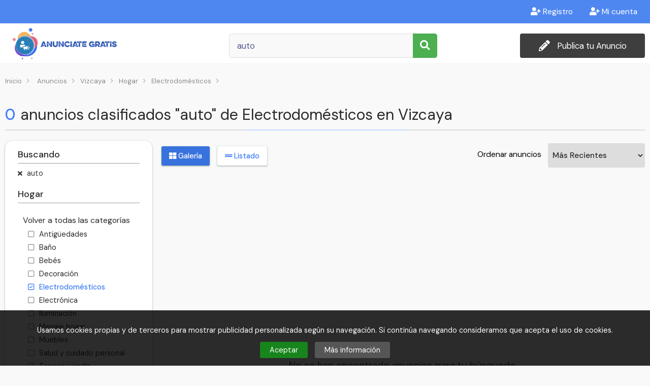

--- FILE ---
content_type: text/html; charset=UTF-8
request_url: https://www.anunciategratis.es/electrodomesticos-en-vizcaya/auto.html
body_size: 5044
content:
<!doctype html>
<html lang="es" xmlns:fb="http://ogp.me/ns/fb#" prefix="og: http://ogp.me/ns# fb: http://ogp.me/ns/fb#">
<head>
<base href="https://www.anunciategratis.es/">
<link rel="canonical" href="https://www.anunciategratis.es/electrodomesticos-en-vizcaya/auto.html" /><meta name="viewport" content="width=device-width, initial-scale=1, maximum-scale=1">
<meta http-equiv="content-type" content="text/html; charset=utf-8">
<link rel="shortcut icon" type="image/x-icon" href="https://www.anunciategratis.es/src/images/favicon.ico">
<title>Auto Vizcaya - Anunciate Gratis</title>
<meta name="description" content="Auto Vizcaya">
<meta name="keywords" content="anuncios, segunda mano, compraventa, comprar, vender, anuncios gratis, clasificados">
<meta name="robots" content="index,follow">
<meta property="og:title" content="Auto Vizcaya - Anunciate Gratis">        
<meta property="og:description" content="Auto Vizcaya">
<meta property="og:site_name" content="Anunciate Gratis">
<meta property="og:url" content="https://www.anunciategratis.es/electrodomesticos-en-vizcaya/auto.html">
<meta property="og:type" content="website">
<script src="https://kit.fontawesome.com/df91534ca2.js" crossorigin="anonymous"></script>
<link rel="stylesheet" media="all" type="text/css" href="https://www.anunciategratis.es/src/css/style.css">
<link rel="alternate" type="application/rss+xml" title="Auto Vizcaya - Anunciate Gratis" href="https://www.anunciategratis.es/feed/">
<script src="https://ajax.googleapis.com/ajax/libs/jquery/2.2.4/jquery.min.js"></script>
<script type="text/javascript">
var site_url = 'https://www.anunciategratis.es/';
</script>
<!-- Global site tag (gtag.js) - Google Analytics -->
<script async src="https://www.googletagmanager.com/gtag/js?id=G-SY4NESSNDR"></script>
<script>
  window.dataLayer = window.dataLayer || [];
  function gtag(){dataLayer.push(arguments);}
  gtag('js', new Date());

  gtag('config', 'G-SY4NESSNDR');
</script>

</head>
<body>
<div class="topbar">
	<div class="center_content">
    	<div class="navbar">
			            <a href="publicar-anuncio-gratis/" class="only-mb"><i class="fa fa-plus-square" aria-hidden="true"></i> Publica tu Anuncio</a>
            <a href="crear-cuenta/"><i class="fa fa-user-plus" aria-hidden="true"></i> Registro</a>
            <a class="user-menu login" href="javascript:void(0);"><i class="fa fa-user-plus" aria-hidden="true"></i> Mi cuenta</a>
                   </div>
	</div>
</div>
<header>
    <div class="center_content">
    	<i class="fa fa-bars menu-navbar" aria-hidden="true"></i>
        <a href="index.php"><span class="logo"></span></a>
               	<i class="fa fa-filter open_filter" aria-hidden="true"></i>
                <div class="search">
        <div class="input_search">
        <input itemprop="query-input" type="text" name="keyword_search" id="keyword_search" required placeholder="Buscar anuncios..." value="auto">
        <span class="button_search transition" id="but_search_main"><i class="fa fa-search"></i></span>
        </div>
        <a href="publicar-anuncio-gratis/" class="post_item_link transition"><i class="fa fa-pencil"></i> <span>Publica tu Anuncio</span></a>	
		</div>
	</div>
</header>


<div id="breadcrumbs">

<ul class="breadcrumbs" itemscope itemtype="http://schema.org/BreadcrumbList">

<li class="bread-item" itemprop="itemListElement" itemscope itemtype="http://schema.org/ListItem">
			<a href="https://www.anunciategratis.es/" itemprop="item"><span itemprop="name">Inicio</span></a>
			<meta itemprop="position" content="1" />
			<i class="fa fa-angle-right" aria-hidden="true"></i>
			</li>
<li class="bread-item" itemprop="itemListElement" itemscope itemtype="http://schema.org/ListItem">
			<a href="https://www.anunciategratis.es/clasificados/" itemprop="item"><span itemprop="name">Anuncios</span></a>
			<meta itemprop="position" content="2" />
			<i class="fa fa-angle-right" aria-hidden="true"></i>
			</li><li class="bread-item" itemprop="itemListElement" itemscope itemtype="http://schema.org/ListItem">
			<a href="https://www.anunciategratis.es/clasificados-en-vizcaya/" itemprop="item"><span itemprop="name">Vizcaya</span></a>
			<meta itemprop="position" content="3" />
			<i class="fa fa-angle-right" aria-hidden="true"></i>
			</li><li class="bread-item" itemprop="itemListElement" itemscope itemtype="http://schema.org/ListItem">
			<a href="https://www.anunciategratis.es/hogar-en-vizcaya//" itemprop="item"><span itemprop="name">Hogar</span></a>
			<meta itemprop="position" content="" />
			<i class="fa fa-angle-right" aria-hidden="true"></i>
			</li><li class="bread-item" itemprop="itemListElement" itemscope itemtype="http://schema.org/ListItem">
			<a href="https://www.anunciategratis.es/electrodomesticos-en-vizcaya//" itemprop="item"><span itemprop="name">Electrodomésticos</span></a>
			<meta itemprop="position" content="" />
			<i class="fa fa-angle-right" aria-hidden="true"></i>
			</li>
</ul>

</div><section>
	<div class="title_listing">
<i>0</i> <h1>anuncios clasificados "auto"  de  Electrodomésticos  en  Vizcaya</h1>
</div>
<span class="separator"><i></i></span>


<div class="col_lt small">
<div class="filter">
<div class="filter_options">
<div class="listfilter">
	<span class="title">Buscando</span>
    <a href="/electrodomesticos-en-vizcaya/" class="search_term"><i class="fa fa-times" aria-hidden="true"></i> auto</a>
</div>

<div class="listfilter">
	    <h2 class="title">Hogar</h2>
		<ul>
		<li class="toplist"><a href="clasificados-en-vizcaya/auto.html">Volver a todas las categorías</a></li>
        		<li><a href="antiguedades-en-vizcaya/auto.html">
		<i class="fa fa-square-o" aria-hidden="true"></i> Antigüedades</a></li>
        		<li><a href="bano-1-en-vizcaya/auto.html">
		<i class="fa fa-square-o" aria-hidden="true"></i> Baño</a></li>
        		<li><a href="bebes-1-en-vizcaya/auto.html">
		<i class="fa fa-square-o" aria-hidden="true"></i> Bebés</a></li>
        		<li><a href="decoracion-en-vizcaya/auto.html">
		<i class="fa fa-square-o" aria-hidden="true"></i> Decoración</a></li>
        		<li class="selected"><a href="electrodomesticos-en-vizcaya/auto.html">
		<i class="fa fa-check-square-o" aria-hidden="true"></i> Electrodomésticos</a></li>
        		<li><a href="electronica-en-vizcaya/auto.html">
		<i class="fa fa-square-o" aria-hidden="true"></i> Electrónica</a></li>
        		<li><a href="iluminacion-en-vizcaya/auto.html">
		<i class="fa fa-square-o" aria-hidden="true"></i> Iluminación</a></li>
        		<li><a href="menaje-hogar-en-vizcaya/auto.html">
		<i class="fa fa-square-o" aria-hidden="true"></i> Menaje hogar</a></li>
        		<li><a href="muebles-en-vizcaya/auto.html">
		<i class="fa fa-square-o" aria-hidden="true"></i> Muebles</a></li>
        		<li><a href="salud-y-cuidado-personal-en-vizcaya/auto.html">
		<i class="fa fa-square-o" aria-hidden="true"></i> Salud y cuidado personal</a></li>
        		<li><a href="terraza-y-jardin-en-vizcaya/auto.html">
		<i class="fa fa-square-o" aria-hidden="true"></i> Terraza y jardín</a></li>
        		<li><a href="textil-del-hogar-en-vizcaya/auto.html">
		<i class="fa fa-square-o" aria-hidden="true"></i> Textil del hogar</a></li>
                </ul>
</div>

<div class="listfilter">
<h2 class="title">Vizcaya</h2>
	    <div class="bigListFilter">
		<ul>
			<li class="toplist"><a href="electrodomesticos/auto.html">Volver a todas las provincias</a></li>
			            <li><a href="electrodomesticos-en-abadino_vizcaya/auto.html"><i class="fa fa-square-o" aria-hidden="true"></i> Abadiño</a></li>
                       <li><a href="electrodomesticos-en-abanto-y-ciervana-abanto-zierbena_vizcaya/auto.html"><i class="fa fa-square-o" aria-hidden="true"></i> Abanto y Ciérvana-Abanto Zierbena</a></li>
                       <li><a href="electrodomesticos-en-ajangiz_vizcaya/auto.html"><i class="fa fa-square-o" aria-hidden="true"></i> Ajangiz</a></li>
                       <li><a href="electrodomesticos-en-alonsotegi_vizcaya/auto.html"><i class="fa fa-square-o" aria-hidden="true"></i> Alonsotegi</a></li>
                       <li><a href="electrodomesticos-en-amorebieta-etxano_vizcaya/auto.html"><i class="fa fa-square-o" aria-hidden="true"></i> Amorebieta-Etxano</a></li>
                       <li><a href="electrodomesticos-en-amoroto_vizcaya/auto.html"><i class="fa fa-square-o" aria-hidden="true"></i> Amoroto</a></li>
                       <li><a href="electrodomesticos-en-arakaldo_vizcaya/auto.html"><i class="fa fa-square-o" aria-hidden="true"></i> Arakaldo</a></li>
                       <li><a href="electrodomesticos-en-arantzazu_vizcaya/auto.html"><i class="fa fa-square-o" aria-hidden="true"></i> Arantzazu</a></li>
                       <li><a href="electrodomesticos-en-areatza_vizcaya/auto.html"><i class="fa fa-square-o" aria-hidden="true"></i> Areatza</a></li>
                       <li><a href="electrodomesticos-en-arrankudiaga_vizcaya/auto.html"><i class="fa fa-square-o" aria-hidden="true"></i> Arrankudiaga</a></li>
                       <li><a href="electrodomesticos-en-arratzu_vizcaya/auto.html"><i class="fa fa-square-o" aria-hidden="true"></i> Arratzu</a></li>
                       <li><a href="electrodomesticos-en-arrieta_vizcaya/auto.html"><i class="fa fa-square-o" aria-hidden="true"></i> Arrieta</a></li>
                       <li><a href="electrodomesticos-en-arrigorriaga_vizcaya/auto.html"><i class="fa fa-square-o" aria-hidden="true"></i> Arrigorriaga</a></li>
                       <li><a href="electrodomesticos-en-artea_vizcaya/auto.html"><i class="fa fa-square-o" aria-hidden="true"></i> Artea</a></li>
                       <li><a href="electrodomesticos-en-artzentales_vizcaya/auto.html"><i class="fa fa-square-o" aria-hidden="true"></i> Artzentales</a></li>
                       <li><a href="electrodomesticos-en-atxondo_vizcaya/auto.html"><i class="fa fa-square-o" aria-hidden="true"></i> Atxondo</a></li>
                       <li><a href="electrodomesticos-en-aulesti_vizcaya/auto.html"><i class="fa fa-square-o" aria-hidden="true"></i> Aulesti</a></li>
                       <li><a href="electrodomesticos-en-bakio_vizcaya/auto.html"><i class="fa fa-square-o" aria-hidden="true"></i> Bakio</a></li>
                       <li><a href="electrodomesticos-en-balmaseda_vizcaya/auto.html"><i class="fa fa-square-o" aria-hidden="true"></i> Balmaseda</a></li>
                       <li><a href="electrodomesticos-en-barakaldo_vizcaya/auto.html"><i class="fa fa-square-o" aria-hidden="true"></i> Barakaldo</a></li>
                       <li><a href="electrodomesticos-en-barrika_vizcaya/auto.html"><i class="fa fa-square-o" aria-hidden="true"></i> Barrika</a></li>
                       <li><a href="electrodomesticos-en-basauri_vizcaya/auto.html"><i class="fa fa-square-o" aria-hidden="true"></i> Basauri</a></li>
                       <li><a href="electrodomesticos-en-bedia_vizcaya/auto.html"><i class="fa fa-square-o" aria-hidden="true"></i> Bedia</a></li>
                       <li><a href="electrodomesticos-en-berango_vizcaya/auto.html"><i class="fa fa-square-o" aria-hidden="true"></i> Berango</a></li>
                       <li><a href="electrodomesticos-en-bermeo_vizcaya/auto.html"><i class="fa fa-square-o" aria-hidden="true"></i> Bermeo</a></li>
                       <li><a href="electrodomesticos-en-berriatua_vizcaya/auto.html"><i class="fa fa-square-o" aria-hidden="true"></i> Berriatua</a></li>
                       <li><a href="electrodomesticos-en-berriz_vizcaya/auto.html"><i class="fa fa-square-o" aria-hidden="true"></i> Berriz</a></li>
                       <li><a href="electrodomesticos-en-bilbao_vizcaya/auto.html"><i class="fa fa-square-o" aria-hidden="true"></i> Bilbao</a></li>
                       <li><a href="electrodomesticos-en-busturia_vizcaya/auto.html"><i class="fa fa-square-o" aria-hidden="true"></i> Busturia</a></li>
                       <li><a href="electrodomesticos-en-derio_vizcaya/auto.html"><i class="fa fa-square-o" aria-hidden="true"></i> Derio</a></li>
                       <li><a href="electrodomesticos-en-dima_vizcaya/auto.html"><i class="fa fa-square-o" aria-hidden="true"></i> Dima</a></li>
                       <li><a href="electrodomesticos-en-durango_vizcaya/auto.html"><i class="fa fa-square-o" aria-hidden="true"></i> Durango</a></li>
                       <li><a href="electrodomesticos-en-ea_vizcaya/auto.html"><i class="fa fa-square-o" aria-hidden="true"></i> Ea</a></li>
                       <li><a href="electrodomesticos-en-elantxobe_vizcaya/auto.html"><i class="fa fa-square-o" aria-hidden="true"></i> Elantxobe</a></li>
                       <li><a href="electrodomesticos-en-elorrio_vizcaya/auto.html"><i class="fa fa-square-o" aria-hidden="true"></i> Elorrio</a></li>
                       <li><a href="electrodomesticos-en-erandio_vizcaya/auto.html"><i class="fa fa-square-o" aria-hidden="true"></i> Erandio</a></li>
                       <li><a href="electrodomesticos-en-ereno_vizcaya/auto.html"><i class="fa fa-square-o" aria-hidden="true"></i> Ereño</a></li>
                       <li><a href="electrodomesticos-en-ermua_vizcaya/auto.html"><i class="fa fa-square-o" aria-hidden="true"></i> Ermua</a></li>
                       <li><a href="electrodomesticos-en-errigoiti_vizcaya/auto.html"><i class="fa fa-square-o" aria-hidden="true"></i> Errigoiti</a></li>
                       <li><a href="electrodomesticos-en-etxebarri_vizcaya/auto.html"><i class="fa fa-square-o" aria-hidden="true"></i> Etxebarri</a></li>
                       <li><a href="electrodomesticos-en-etxebarria_vizcaya/auto.html"><i class="fa fa-square-o" aria-hidden="true"></i> Etxebarria</a></li>
                       <li><a href="electrodomesticos-en-forua_vizcaya/auto.html"><i class="fa fa-square-o" aria-hidden="true"></i> Forua</a></li>
                       <li><a href="electrodomesticos-en-fruiz_vizcaya/auto.html"><i class="fa fa-square-o" aria-hidden="true"></i> Fruiz</a></li>
                       <li><a href="electrodomesticos-en-galdakao_vizcaya/auto.html"><i class="fa fa-square-o" aria-hidden="true"></i> Galdakao</a></li>
                       <li><a href="electrodomesticos-en-galdames_vizcaya/auto.html"><i class="fa fa-square-o" aria-hidden="true"></i> Galdames</a></li>
                       <li><a href="electrodomesticos-en-gamiz-fika_vizcaya/auto.html"><i class="fa fa-square-o" aria-hidden="true"></i> Gamiz-Fika</a></li>
                       <li><a href="electrodomesticos-en-garai_vizcaya/auto.html"><i class="fa fa-square-o" aria-hidden="true"></i> Garai</a></li>
                       <li><a href="electrodomesticos-en-gatika_vizcaya/auto.html"><i class="fa fa-square-o" aria-hidden="true"></i> Gatika</a></li>
                       <li><a href="electrodomesticos-en-gautegiz-arteaga_vizcaya/auto.html"><i class="fa fa-square-o" aria-hidden="true"></i> Gautegiz Arteaga</a></li>
                       <li><a href="electrodomesticos-en-gernika-lumo_vizcaya/auto.html"><i class="fa fa-square-o" aria-hidden="true"></i> Gernika-Lumo</a></li>
                       <li><a href="electrodomesticos-en-getxo_vizcaya/auto.html"><i class="fa fa-square-o" aria-hidden="true"></i> Getxo</a></li>
                       <li><a href="electrodomesticos-en-gizaburuaga_vizcaya/auto.html"><i class="fa fa-square-o" aria-hidden="true"></i> Gizaburuaga</a></li>
                       <li><a href="electrodomesticos-en-gordexola_vizcaya/auto.html"><i class="fa fa-square-o" aria-hidden="true"></i> Gordexola</a></li>
                       <li><a href="electrodomesticos-en-gorliz_vizcaya/auto.html"><i class="fa fa-square-o" aria-hidden="true"></i> Gorliz</a></li>
                       <li><a href="electrodomesticos-en-guenes_vizcaya/auto.html"><i class="fa fa-square-o" aria-hidden="true"></i> Güeñes</a></li>
                       <li><a href="electrodomesticos-en-ibarrangelu_vizcaya/auto.html"><i class="fa fa-square-o" aria-hidden="true"></i> Ibarrangelu</a></li>
                       <li><a href="electrodomesticos-en-igorre_vizcaya/auto.html"><i class="fa fa-square-o" aria-hidden="true"></i> Igorre</a></li>
                       <li><a href="electrodomesticos-en-ispaster_vizcaya/auto.html"><i class="fa fa-square-o" aria-hidden="true"></i> Ispaster</a></li>
                       <li><a href="electrodomesticos-en-iurreta_vizcaya/auto.html"><i class="fa fa-square-o" aria-hidden="true"></i> Iurreta</a></li>
                       <li><a href="electrodomesticos-en-izurtza_vizcaya/auto.html"><i class="fa fa-square-o" aria-hidden="true"></i> Izurtza</a></li>
                       <li><a href="electrodomesticos-en-karrantza-harana_vizcaya/auto.html"><i class="fa fa-square-o" aria-hidden="true"></i> Karrantza Harana</a></li>
                       <li><a href="electrodomesticos-en-kortezubi_vizcaya/auto.html"><i class="fa fa-square-o" aria-hidden="true"></i> Kortezubi</a></li>
                       <li><a href="electrodomesticos-en-lanestosa_vizcaya/auto.html"><i class="fa fa-square-o" aria-hidden="true"></i> Lanestosa</a></li>
                       <li><a href="electrodomesticos-en-larrabetzu_vizcaya/auto.html"><i class="fa fa-square-o" aria-hidden="true"></i> Larrabetzu</a></li>
                       <li><a href="electrodomesticos-en-laukiz_vizcaya/auto.html"><i class="fa fa-square-o" aria-hidden="true"></i> Laukiz</a></li>
                       <li><a href="electrodomesticos-en-leioa_vizcaya/auto.html"><i class="fa fa-square-o" aria-hidden="true"></i> Leioa</a></li>
                       <li><a href="electrodomesticos-en-lekeitio_vizcaya/auto.html"><i class="fa fa-square-o" aria-hidden="true"></i> Lekeitio</a></li>
                       <li><a href="electrodomesticos-en-lemoa_vizcaya/auto.html"><i class="fa fa-square-o" aria-hidden="true"></i> Lemoa</a></li>
                       <li><a href="electrodomesticos-en-lemoiz_vizcaya/auto.html"><i class="fa fa-square-o" aria-hidden="true"></i> Lemoiz</a></li>
                       <li><a href="electrodomesticos-en-lezama_vizcaya/auto.html"><i class="fa fa-square-o" aria-hidden="true"></i> Lezama</a></li>
                       <li><a href="electrodomesticos-en-loiu_vizcaya/auto.html"><i class="fa fa-square-o" aria-hidden="true"></i> Loiu</a></li>
                       <li><a href="electrodomesticos-en-mallabia_vizcaya/auto.html"><i class="fa fa-square-o" aria-hidden="true"></i> Mallabia</a></li>
                       <li><a href="electrodomesticos-en-manaria_vizcaya/auto.html"><i class="fa fa-square-o" aria-hidden="true"></i> Mañaria</a></li>
                       <li><a href="electrodomesticos-en-markina-xemein_vizcaya/auto.html"><i class="fa fa-square-o" aria-hidden="true"></i> Markina-Xemein</a></li>
                       <li><a href="electrodomesticos-en-maruri-jatabe_vizcaya/auto.html"><i class="fa fa-square-o" aria-hidden="true"></i> Maruri-Jatabe</a></li>
                       <li><a href="electrodomesticos-en-mendata_vizcaya/auto.html"><i class="fa fa-square-o" aria-hidden="true"></i> Mendata</a></li>
                       <li><a href="electrodomesticos-en-mendexa_vizcaya/auto.html"><i class="fa fa-square-o" aria-hidden="true"></i> Mendexa</a></li>
                       <li><a href="electrodomesticos-en-menaka_vizcaya/auto.html"><i class="fa fa-square-o" aria-hidden="true"></i> Meñaka</a></li>
                       <li><a href="electrodomesticos-en-morga_vizcaya/auto.html"><i class="fa fa-square-o" aria-hidden="true"></i> Morga</a></li>
                       <li><a href="electrodomesticos-en-mundaka_vizcaya/auto.html"><i class="fa fa-square-o" aria-hidden="true"></i> Mundaka</a></li>
                       <li><a href="electrodomesticos-en-mungia_vizcaya/auto.html"><i class="fa fa-square-o" aria-hidden="true"></i> Mungia</a></li>
                       <li><a href="electrodomesticos-en-munitibar-arbatzegi-gerrikaitz_vizcaya/auto.html"><i class="fa fa-square-o" aria-hidden="true"></i> Munitibar-Arbatzegi Gerrikaitz</a></li>
                       <li><a href="electrodomesticos-en-murueta_vizcaya/auto.html"><i class="fa fa-square-o" aria-hidden="true"></i> Murueta</a></li>
                       <li><a href="electrodomesticos-en-muskiz_vizcaya/auto.html"><i class="fa fa-square-o" aria-hidden="true"></i> Muskiz</a></li>
                       <li><a href="electrodomesticos-en-muxika_vizcaya/auto.html"><i class="fa fa-square-o" aria-hidden="true"></i> Muxika</a></li>
                       <li><a href="electrodomesticos-en-nabarniz_vizcaya/auto.html"><i class="fa fa-square-o" aria-hidden="true"></i> Nabarniz</a></li>
                       <li><a href="electrodomesticos-en-ondarroa_vizcaya/auto.html"><i class="fa fa-square-o" aria-hidden="true"></i> Ondarroa</a></li>
                       <li><a href="electrodomesticos-en-orozko_vizcaya/auto.html"><i class="fa fa-square-o" aria-hidden="true"></i> Orozko</a></li>
                       <li><a href="electrodomesticos-en-ortuella_vizcaya/auto.html"><i class="fa fa-square-o" aria-hidden="true"></i> Ortuella</a></li>
                       <li><a href="electrodomesticos-en-otxandio_vizcaya/auto.html"><i class="fa fa-square-o" aria-hidden="true"></i> Otxandio</a></li>
                       <li><a href="electrodomesticos-en-plentzia_vizcaya/auto.html"><i class="fa fa-square-o" aria-hidden="true"></i> Plentzia</a></li>
                       <li><a href="electrodomesticos-en-portugalete_vizcaya/auto.html"><i class="fa fa-square-o" aria-hidden="true"></i> Portugalete</a></li>
                       <li><a href="electrodomesticos-en-santurtzi_vizcaya/auto.html"><i class="fa fa-square-o" aria-hidden="true"></i> Santurtzi</a></li>
                       <li><a href="electrodomesticos-en-sestao_vizcaya/auto.html"><i class="fa fa-square-o" aria-hidden="true"></i> Sestao</a></li>
                       <li><a href="electrodomesticos-en-sondika_vizcaya/auto.html"><i class="fa fa-square-o" aria-hidden="true"></i> Sondika</a></li>
                       <li><a href="electrodomesticos-en-sopelana_vizcaya/auto.html"><i class="fa fa-square-o" aria-hidden="true"></i> Sopelana</a></li>
                       <li><a href="electrodomesticos-en-sopuerta_vizcaya/auto.html"><i class="fa fa-square-o" aria-hidden="true"></i> Sopuerta</a></li>
                       <li><a href="electrodomesticos-en-sukarrieta_vizcaya/auto.html"><i class="fa fa-square-o" aria-hidden="true"></i> Sukarrieta</a></li>
                       <li><a href="electrodomesticos-en-trucios-turtzioz_vizcaya/auto.html"><i class="fa fa-square-o" aria-hidden="true"></i> Trucios-Turtzioz</a></li>
                       <li><a href="electrodomesticos-en-ubide_vizcaya/auto.html"><i class="fa fa-square-o" aria-hidden="true"></i> Ubide</a></li>
                       <li><a href="electrodomesticos-en-ugao-miraballes_vizcaya/auto.html"><i class="fa fa-square-o" aria-hidden="true"></i> Ugao-Miraballes</a></li>
                       <li><a href="electrodomesticos-en-urduliz_vizcaya/auto.html"><i class="fa fa-square-o" aria-hidden="true"></i> Urduliz</a></li>
                       <li><a href="electrodomesticos-en-urduna_vizcaya/auto.html"><i class="fa fa-square-o" aria-hidden="true"></i> Urduña</a></li>
                       <li><a href="electrodomesticos-en-valle-de-trapaga-trapagaran_vizcaya/auto.html"><i class="fa fa-square-o" aria-hidden="true"></i> Valle de Trápaga-Trapagaran</a></li>
                       <li><a href="electrodomesticos-en-zaldibar_vizcaya/auto.html"><i class="fa fa-square-o" aria-hidden="true"></i> Zaldibar</a></li>
                       <li><a href="electrodomesticos-en-zalla_vizcaya/auto.html"><i class="fa fa-square-o" aria-hidden="true"></i> Zalla</a></li>
                       <li><a href="electrodomesticos-en-zamudio_vizcaya/auto.html"><i class="fa fa-square-o" aria-hidden="true"></i> Zamudio</a></li>
                       <li><a href="electrodomesticos-en-zaratamo_vizcaya/auto.html"><i class="fa fa-square-o" aria-hidden="true"></i> Zaratamo</a></li>
                       <li><a href="electrodomesticos-en-zeanuri_vizcaya/auto.html"><i class="fa fa-square-o" aria-hidden="true"></i> Zeanuri</a></li>
                       <li><a href="electrodomesticos-en-zeberio_vizcaya/auto.html"><i class="fa fa-square-o" aria-hidden="true"></i> Zeberio</a></li>
                       <li><a href="electrodomesticos-en-zierbena_vizcaya/auto.html"><i class="fa fa-square-o" aria-hidden="true"></i> Zierbena</a></li>
                       <li><a href="electrodomesticos-en-ziortza-bolibar_vizcaya/auto.html"><i class="fa fa-square-o" aria-hidden="true"></i> Ziortza-Bolibar</a></li>
                      </ul>
   	<a href="javascript:void(0);" class="open-filter">[+] Mostrar todas las localidades</a>   </div>
</div>
<div class="listfilter">
<span class="title">Precio</span>
<input type="tel" id="minp" class="minPrice min number" placeholder="Desde" value="">
<input type="tel" id="maxp" class="maxPrice min number" placeholder="Hasta" value="">
</div>
<input type="button" name="search_filter" id="search_filter" value="Buscar Anuncios">
<input type="hidden" id="url_now" value="/electrodomesticos-en-vizcaya/auto.html">
</div>
<div class="banner_filter"><script async src="https://pagead2.googlesyndication.com/pagead/js/adsbygoogle.js?client=ca-pub-2350594029583476"
     crossorigin="anonymous"></script>
<!-- adaptables -->
<ins class="adsbygoogle"
     style="display:block"
     data-ad-client="ca-pub-2350594029583476"
     data-ad-slot="6524588234"
     data-ad-format="auto"
     data-full-width-responsive="true"></ins>
<script>
     (adsbygoogle = window.adsbygoogle || []).push({});
</script></div>
</div>
</div><div class="col_rt big">

	<div class="option-list">
		<div class="opt-rgt">
			<a href="/electrodomesticos-en-vizcaya/auto.html?" class="btn-opt selected">
			<i class="fas fa-th-large"></i> <span>Galería</span>
			</a>
			<a href="/electrodomesticos-en-vizcaya/auto.html?grid=1" class="btn-opt">
			<i class="fas fa-grip-lines"></i> <span>Listado</span>
			</a>
		</div>
		<div class="opt-lft">
			<span class="order-txt">Ordenar anuncios</span>
			<select class="order-opt">
			
				<option selected value="/electrodomesticos-en-vizcaya/auto.html?ord=da">
					Más Recientes				</option>
				<option  value="/electrodomesticos-en-vizcaya/auto.html?ord=dd">
					Más Antiguos				</option>
				<option  value="/electrodomesticos-en-vizcaya/auto.html?ord=pd">
					Precio Menor a Mayor				</option>
				<option  value="/electrodomesticos-en-vizcaya/auto.html?ord=pa">
					Precio Mayor a Menor				</option>
			</select>
		</div>
	</div>

<div class="banner_list"><script async src="https://pagead2.googlesyndication.com/pagead/js/adsbygoogle.js?client=ca-pub-2350594029583476"
     crossorigin="anonymous"></script>
<!-- adaptables -->
<ins class="adsbygoogle"
     style="display:block"
     data-ad-client="ca-pub-2350594029583476"
     data-ad-slot="6524588234"
     data-ad-format="auto"
     data-full-width-responsive="true"></ins>
<script>
     (adsbygoogle = window.adsbygoogle || []).push({});
</script></div>
    <div class="no_item_founds">
	    <p>No se han encontrado anuncios para tu búsqueda</p>
    <a href="publicar-anuncio-gratis/">Sé el primero! Publica tu anuncio ahora!</a>    </div>
    </div>
<div class="box_white search_related">
<span class="title_search">Búsquedas recientes</span>
<ul>
	<li><a href="/electrodomesticos-en-barakaldo_vizcaya/hogar-1/gmail.html">hogar 1/gmail</a></li>
	<li><a href="/electrodomesticos-en-barakaldo_vizcaya/car.html">car</a></li>
	<li><a href="/electrodomesticos-en-vizcaya/deportes-1/reiki.html">deportes 1/reiki</a></li>
	<li><a href="/electrodomesticos-en-vizcaya/lada.html">lada</a></li>
	<li><a href="/electrodomesticos-en-vizcaya/oferta-de-cr%C3%83%C2%A9dito-r%C3%83%C2%A1pida.html">oferta de crÃ©dito rÃ¡pida</a></li>
	<li><a href="/electrodomesticos-en-barakaldo_vizcaya/hogar-1/esqui/hogar-1/puta.html">hogar 1/esqui/hogar 1/puta</a></li>
	<li><a href="/electrodomesticos-en-vizcaya/entradas.html">entradas</a></li>
	<li><a href="/electrodomesticos-en-vizcaya/negocios-1/humedades.html">negocios 1/humedades</a></li>
	<li><a href="/electrodomesticos-en-vizcaya/a.html">a</a></li>
	<li><a href="/electrodomesticos-en-vizcaya/oro.html">oro</a></li>
	<li><a href="/electrodomesticos-en-vizcaya/coche.html">coche</a></li>
	<li><a href="/electrodomesticos-en-barakaldo_vizcaya/a.html">a</a></li>
	<li><a href="/electrodomesticos-en-barakaldo_vizcaya/negocios-1/pisos.html">negocios 1/pisos</a></li>
	<li><a href="/electrodomesticos-en-vizcaya/ropa/gmail-com.html">ropa/gmail com</a></li>
	<li><a href="/electrodomesticos-en-vizcaya/calefaccion.html">calefaccion</a></li>
	<li><a href="/electrodomesticos-en-vizcaya/muebles.html">muebles</a></li>
	<li><a href="/electrodomesticos-en-vizcaya/es.html">es</a></li>
	<li><a href="/electrodomesticos-en-barakaldo_vizcaya/hogar-1/ciclismo-1/hogar-1/puta.html">hogar 1/ciclismo 1/hogar 1/puta</a></li>
	<li><a href="/electrodomesticos-en-vizcaya/cama.html">cama</a></li>
	<li><a href="/electrodomesticos-en-vizcaya/ropa.html">ropa</a></li>
	<li><a href="/electrodomesticos-en-vizcaya/espa%C3%B1a.html">españa</a></li>
	<li><a href="/electrodomesticos-en-vizcaya/ventilador-.html">ventilador </a></li>
	<li><a href="/electrodomesticos-en-vizcaya/viajes-1/quiromasajista.html">viajes 1/quiromasajista</a></li>
	<li><a href="/electrodomesticos-en-vizcaya/moda.html">moda</a></li>
	<li><a href="/electrodomesticos-en-barakaldo_vizcaya/casa.html">casa</a></li>
	<li><a href="/electrodomesticos-en-vizcaya/energia.html">energia</a></li>
	<li><a href="/electrodomesticos-en-vizcaya/muebles-.html">muebles </a></li>
	<li><a href="/electrodomesticos-en-vizcaya/casa.html">casa</a></li>
	<li><a href="/electrodomesticos-en-vizcaya/modelo.html">modelo</a></li>
	<li><a href="/electrodomesticos-en-barakaldo_vizcaya/trabajo-1/bicicletas.html">trabajo 1/bicicletas</a></li>
	<li><a href="/electrodomesticos-en-vizcaya/reparar.html">reparar</a></li>
	<li><a href="/electrodomesticos-en-vizcaya/arte.html">arte</a></li>
	<li><a href="/electrodomesticos-en-barakaldo_vizcaya/muebles-.html">muebles </a></li>
	<li><a href="/electrodomesticos-en-vizcaya/dise%C3%B1o-cv.html">diseño cv</a></li>
	<li><a href="/electrodomesticos-en-vizcaya/interna.html">interna</a></li>
	<li><a href="/electrodomesticos-en-barakaldo_vizcaya/adapta.html">adapta</a></li>
	<li><a href="/electrodomesticos-en-vizcaya/all.html">all</a></li>
	<li><a href="/electrodomesticos-en-vizcaya/viajes-1/pisos.html">viajes 1/pisos</a></li>
	<li><a href="/electrodomesticos-en-vizcaya/negocios-1/cachorros.html">negocios 1/cachorros</a></li>
	<li><a href="/electrodomesticos-en-vizcaya/auto.html">auto</a></li>
</ul>
</div>
</section>


<footer>
<div class="center_content">
<div class="col_footer">
	<a href="https://www.anunciategratis.es/"><span class="logo-footer"></span></a>
</div>
<div class="col_footer">
	<span class="title_footer_col">Accesos directos</span>
	<a href="publicar-anuncio-gratis/">Publicar anuncio</a>
	<a class="login" href="javascript:void(0);">Mi Cuenta</a>
	<a href="crear-cuenta/">Registro</a>
</div>
<div class="col_footer">
	<span class="title_footer_col">Anunciate Gratis</span>
	<a href="contactar/">Contacto</a>
	<a href="p/terminos-y-condiciones/" title="Términos y Condiciones">Términos y Condiciones</a><a href="p/aviso-legal/" title="Aviso Legal">Aviso Legal</a><a href="p/consejos-para-publicar-un-anuncio-gratis/" title="Consejos para publicar un anuncio gratis">Consejos para publicar un anuncio gratis</a></div>
<div class="bottom_footer">
	Todos los derechos reservados. <a href="https://www.anunciategratis.es/" class="txt">Anunciate Gratis</a>
</div>
</div>
</footer><div id="cookiediv">
<p>Usamos cookies propias y de terceros para mostrar publicidad personalizada según su navegación. Si continúa navegando consideramos que acepta el uso de cookies.</p> <a href="javascript:void(0);" id="agree_cookies" rel="nofollow">Aceptar</a>
    <a href="p/terminos-y-condiciones/#cookies" target="_blank" id="more_info_cookies" rel="nofollow">Más información</a></div>
<div id="popup_overlay"></div>
<div id="popup_floating"></div>
<div id="sidebar-overlay"></div>
</body>
<script type="text/javascript">
	var lang_var = ["We´ve sent a new password to your email.","Deseas eliminar tu cuenta?","Deseas eliminar este anuncio?","El tamaño máximo permitido es de","Sólo se permiten imágenes en formato .gif, .png, .jpg","anuncio/","clasificados/","clasificados-en-","clasificados-","mi-cuenta/","mis-anuncios/","crear-cuenta/","¿Seguro que quieres eliminar este chat?","No puedes subir más de 10 fotos.","Dejar de seguir","Seguir","¿Estas seguro de eliminar esta alerta?","mis-alertas/"];
</script>
<script defer src="https://www.anunciategratis.es/src/js/lazysizes.min.js"></script>
<script type="text/javascript" src="https://www.anunciategratis.es/src/js/js.js"></script>
</html>
<!-- ScriptClasificados.com !-->

--- FILE ---
content_type: text/html; charset=utf-8
request_url: https://www.google.com/recaptcha/api2/aframe
body_size: 266
content:
<!DOCTYPE HTML><html><head><meta http-equiv="content-type" content="text/html; charset=UTF-8"></head><body><script nonce="tuPNofQU4QwNQforIeg5qg">/** Anti-fraud and anti-abuse applications only. See google.com/recaptcha */ try{var clients={'sodar':'https://pagead2.googlesyndication.com/pagead/sodar?'};window.addEventListener("message",function(a){try{if(a.source===window.parent){var b=JSON.parse(a.data);var c=clients[b['id']];if(c){var d=document.createElement('img');d.src=c+b['params']+'&rc='+(localStorage.getItem("rc::a")?sessionStorage.getItem("rc::b"):"");window.document.body.appendChild(d);sessionStorage.setItem("rc::e",parseInt(sessionStorage.getItem("rc::e")||0)+1);localStorage.setItem("rc::h",'1768379612498');}}}catch(b){}});window.parent.postMessage("_grecaptcha_ready", "*");}catch(b){}</script></body></html>